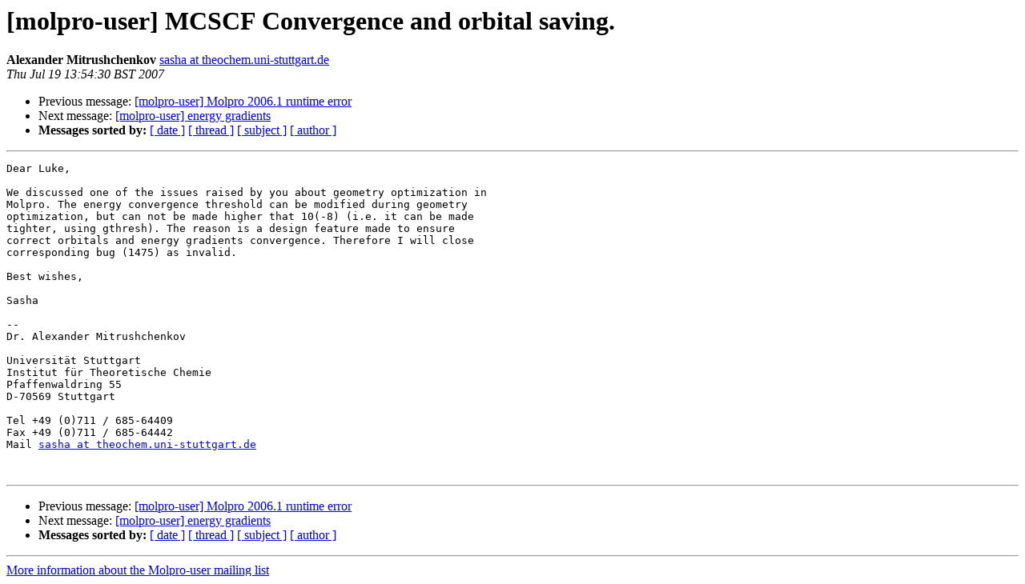

--- FILE ---
content_type: text/html
request_url: https://www.molpro.net/pipermail/molpro-user/2007-July/002282.html
body_size: 3213
content:
<!DOCTYPE HTML PUBLIC "-//W3C//DTD HTML 4.01 Transitional//EN">
<HTML>
 <HEAD>
   <TITLE> [molpro-user] MCSCF Convergence and orbital saving.
   </TITLE>
   <LINK REL="Index" HREF="index.html" >
   <LINK REL="made" HREF="mailto:molpro-user%40molpro.net?Subject=Re%3A%20%5Bmolpro-user%5D%20MCSCF%20Convergence%20and%20orbital%20saving.&In-Reply-To=%3C200707191454.30758.sasha%40theochem.uni-stuttgart.de%3E">
   <META NAME="robots" CONTENT="index,nofollow">
   <style type="text/css">
       pre {
           white-space: pre-wrap;       /* css-2.1, curent FF, Opera, Safari */
           }
   </style>
   <META http-equiv="Content-Type" content="text/html; charset=us-ascii">
   <LINK REL="Previous"  HREF="002281.html">
   <LINK REL="Next"  HREF="002283.html">
 </HEAD>
 <BODY BGCOLOR="#ffffff">
   <H1>[molpro-user] MCSCF Convergence and orbital saving.</H1>
    <B>Alexander Mitrushchenkov</B> 
    <A HREF="mailto:molpro-user%40molpro.net?Subject=Re%3A%20%5Bmolpro-user%5D%20MCSCF%20Convergence%20and%20orbital%20saving.&In-Reply-To=%3C200707191454.30758.sasha%40theochem.uni-stuttgart.de%3E"
       TITLE="[molpro-user] MCSCF Convergence and orbital saving.">sasha at theochem.uni-stuttgart.de
       </A><BR>
    <I>Thu Jul 19 13:54:30 BST 2007</I>
    <P><UL>
        <LI>Previous message: <A HREF="002281.html">[molpro-user] Molpro 2006.1 runtime error
</A></li>
        <LI>Next message: <A HREF="002283.html">[molpro-user] energy gradients
</A></li>
         <LI> <B>Messages sorted by:</B> 
              <a href="date.html#2282">[ date ]</a>
              <a href="thread.html#2282">[ thread ]</a>
              <a href="subject.html#2282">[ subject ]</a>
              <a href="author.html#2282">[ author ]</a>
         </LI>
       </UL>
    <HR>  
<!--beginarticle-->
<PRE>Dear Luke,

We discussed one of the issues raised by you about geometry optimization in 
Molpro. The energy convergence threshold can be modified during geometry 
optimization, but can not be made higher that 10(-8) (i.e. it can be made 
tighter, using gthresh). The reason is a design feature made to ensure 
correct orbitals and energy gradients convergence. Therefore I will close 
corresponding bug (1475) as invalid.

Best wishes,

Sasha

-- 
Dr. Alexander Mitrushchenkov

Universit&#228;t Stuttgart
Institut f&#252;r Theoretische Chemie
Pfaffenwaldring 55
D-70569 Stuttgart

Tel +49 (0)711 / 685-64409
Fax +49 (0)711 / 685-64442
Mail <A HREF="http://www.molpro.net/mailman/listinfo/molpro-user">sasha at theochem.uni-stuttgart.de</A>


</PRE>

<!--endarticle-->
    <HR>
    <P><UL>
        <!--threads-->
	<LI>Previous message: <A HREF="002281.html">[molpro-user] Molpro 2006.1 runtime error
</A></li>
	<LI>Next message: <A HREF="002283.html">[molpro-user] energy gradients
</A></li>
         <LI> <B>Messages sorted by:</B> 
              <a href="date.html#2282">[ date ]</a>
              <a href="thread.html#2282">[ thread ]</a>
              <a href="subject.html#2282">[ subject ]</a>
              <a href="author.html#2282">[ author ]</a>
         </LI>
       </UL>

<hr>
<a href="http://www.molpro.net/mailman/listinfo/molpro-user">More information about the Molpro-user
mailing list</a><br>
</body></html>
